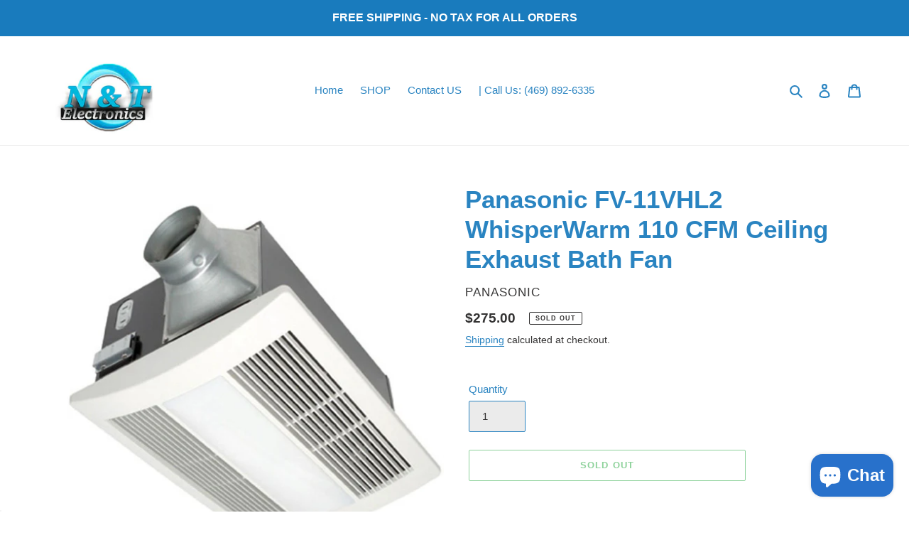

--- FILE ---
content_type: text/plain; charset=utf-8
request_url: https://d-ipv6.mmapiws.com/ant_squire
body_size: 153
content:
ntelectronic.com;019bcfb7-7a2b-77d7-9485-f84e1e09d894:f8118845085b857a93aa3b6fb5320005be335180